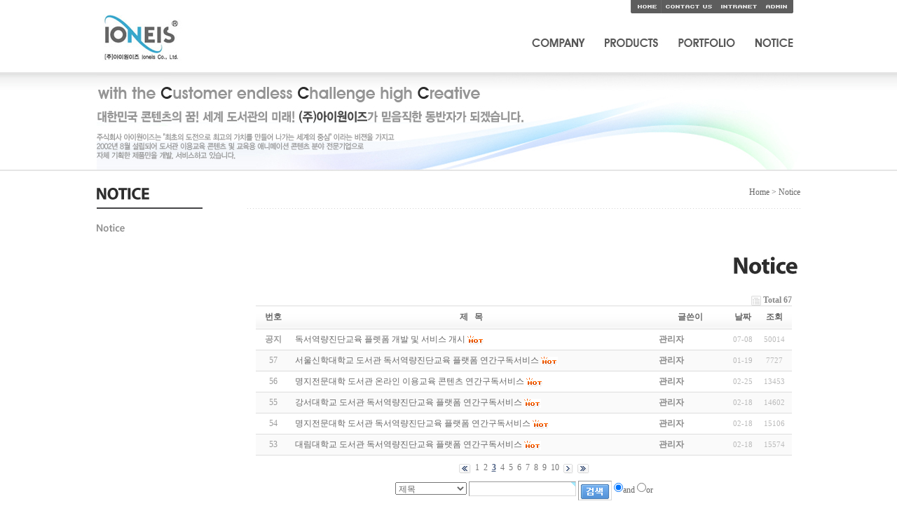

--- FILE ---
content_type: text/html; charset=euc-kr
request_url: http://ioneis.com/board/bbs/board.php?bo_table=notice&page=1&page=3
body_size: 15544
content:
<!-- <!DOCTYPE HTML PUBLIC "-//W3C//DTD HTML 4.01 Transitional//EN"> -->
<html>
<head>
<meta http-equiv="content-type" content="text/html; charset=euc-kr">
<title>아이원이즈 > 공지사항 3 페이지</title>
<link rel="stylesheet" href="../style.css" type="text/css">
</head>
<script type="text/javascript">
// 자바스크립트에서 사용하는 전역변수 선언
var g4_path      = "..";
var g4_bbs       = "bbs";
var g4_bbs_img   = "img";
var g4_url       = "http://ioneis.com/board";
var g4_is_member = "";
var g4_is_admin  = "";
var g4_bo_table  = "notice";
var g4_sca       = "";
var g4_charset   = "euc-kr";
var g4_cookie_domain = "";
var g4_is_gecko  = navigator.userAgent.toLowerCase().indexOf("gecko") != -1;
var g4_is_ie     = navigator.userAgent.toLowerCase().indexOf("msie") != -1;
</script>
<script type="text/javascript" src="../js/jquery-1.4.2.min.js"></script>
<script type="text/javascript" src="../js/common.js"></script>
<body topmargin="0" leftmargin="0" >
<a name="g4_head"></a>
<link rel="stylesheet" type="text/css" href="/style.css">
<style type="text/css">
<!--
body {
	background-image: url(/images/inc/sub_vis_bg.jpg);
	background-repeat: repeat-x;
}
-->
</style>

<body>
<table width="1004" border="0" align="center" cellpadding="0" cellspacing="0">
  <tr>
    <td><table width="100%" border="0" cellspacing="0" cellpadding="0">
      <tr>
        <td>
        <table width="100%" border="0" cellspacing="0" cellpadding="0">
          <tr>
            <td width="128" valign="middle"><a href="/"><img src="/images/inc/logo.jpg" width="128" height="78" border="0" /></a></td>
            <td valign="top"><table width="100%" border="0" cellspacing="0" cellpadding="0">
              <tr>
                <td align="right"><img src="/images/inc/small_navi.jpg" width="242" height="19" border="0" usemap="#smallnavvvv" /></td>
              </tr>
              <tr>
                <td height="84" align="right"><img src="/images/inc/menu.jpg" width="509" height="84" border="0" usemap="#top_menu" /></td>
              </tr>
            </table></td>
          </tr>
        </table>
<map name="top_menu">
<area shape="rect" coords="114,25,203,62" href="/company/p_1.php">
<area shape="rect" coords="225,27,310,61" href="/board/bbs/board.php?bo_table=pro_1" /><area shape="rect" coords="328,26,419,61" href="/board/bbs/board.php?bo_table=port" />
<area shape="rect" coords="434,26,506,59" href="/board/bbs/board.php?bo_table=notice" />
</map>
<map name="smallnavvvv" id="smallnavvvv">
<area shape="rect" coords="1,1,43,21" href="/" />
<area shape="rect" coords="44,2,122,28" href="/company/p_4.php" /><area shape="rect" coords="123,0,181,26" href="/board/bbs/board.php?bo_table=report" target="_self" />
<area shape="rect" coords="186,3,229,23" href="/board/adm" />
</map>        </td>
      </tr>
      <tr>
        <td valign="top"><table width="100%" border="0" cellspacing="0" cellpadding="0">
          <tr>
            <td>
<img src="/images/inc/sub_vis.jpg" width="1004" height="141" ></td>
          </tr>
          <tr>
            <td><table width="100%" border="0" cellspacing="0" cellpadding="0">
              <tr>
                <td width="151" valign="top"><table width="100%" border="0" cellspacing="0" cellpadding="0">
                  <tr>
                    <td><img src="/images/notice/left_top_vis.jpg" width="151" height="70" /></td>
                  </tr>
                  <tr>
                    <td><img src="/images/notice/left_menu.jpg" width="151" height="107" border="0" usemap="#Map" /></td>
  </tr>
                </table>
<map name="Map"><area shape="rect" coords="-2,3,148,21" href="/board/bbs/board.php?bo_table=notice">
</map></td>
                <td width="64">&nbsp;</td>
                <td valign="top"><table width="100%" border="0" cellspacing="0" cellpadding="0">
                  <tr>
                    <td><table width="100%" border="0" cellspacing="0" cellpadding="0">
                      <tr>
                        <td height="53" align="right" valign="bottom" style="padding-bottom:15px;"><p>Home &gt; Notice</p>
                          </td>
                      </tr>
                      <tr>
                        <td height="1" background="/images/inc/sub_con_line.jpg"></td>
                      </tr>
                    </table></td>
                  </tr>
                  <tr>
                    <td><table width="100%" border="0" cellspacing="0" cellpadding="0">
                      <tr>
                        <td><img src="/images/notice/p_1.jpg" width="789" height="123" /></td>
                      </tr>
                      <tr>
                        <td><table width="100%" border="0" cellspacing="0" cellpadding="0">
                          <tr>
                            <td><script type="text/javascript" src="../js/sideview.js"></script>

<style>
.board_top { clear:both; }

.board_list { clear:both; width:100%; table-layout:fixed; margin:5px 0 0 0; }
.board_list th { font-weight:bold; font-size:12px; } 
.board_list th { background:url(../skin/board/basic/img/title_bg.gif) repeat-x; } 
.board_list th { white-space:nowrap; height:34px; overflow:hidden; text-align:center; } 
.board_list th { border-top:1px solid #ddd; border-bottom:1px solid #ddd; } 

.board_list tr.bg0 { background-color:#fafafa; } 
.board_list tr.bg1 { background-color:#ffffff; } 

.board_list td { padding:.5em; }
.board_list td { border-bottom:1px solid #ddd; } 
.board_list td.num { color:#999999; text-align:center; }
.board_list td.checkbox { text-align:center; }
.board_list td.subject { overflow:hidden; }
.board_list td.name { padding:0 0 0 10px; }
.board_list td.datetime { font:normal 11px tahoma; color:#BABABA; text-align:center; }
.board_list td.hit { font:normal 11px tahoma; color:#BABABA; text-align:center; }
.board_list td.good { font:normal 11px tahoma; color:#BABABA; text-align:center; }
.board_list td.nogood { font:normal 11px tahoma; color:#BABABA; text-align:center; }

.board_list .notice { font-weight:normal; }
.board_list .current { font:bold 11px tahoma; color:#E15916; }
.board_list .comment { font-family:Tahoma; font-size:10px; color:#EE5A00; }

.board_button { clear:both; margin:10px 0 0 0; }

.board_page { clear:both; text-align:center; margin:3px 0 0 0; }
.board_page a:link { color:#777; }

.board_search { text-align:center; margin:10px 0 0 0; }
.board_search .stx { height:21px; border:1px solid #9A9A9A; border-right:1px solid #D8D8D8; border-bottom:1px solid #D8D8D8; }
</style>

<!-- 게시판 목록 시작 -->
<table width="97%" align="center" cellpadding="0" cellspacing="0"><tr><td>

    <!-- 분류 셀렉트 박스, 게시물 몇건, 관리자화면 링크 -->
    <div class="board_top">
        <div style="float:left;">
            <form name="fcategory" method="get" style="margin:0px;">
                        </form>
        </div>
        <div style="float:right;">
            <img src="../skin/board/basic/img/icon_total.gif" align="absmiddle" border='0'>
            <span style="color:#888888; font-weight:bold;">Total 67</span>
                                </div>
    </div>

    <!-- 제목 -->
    <form name="fboardlist" method="post">
    <input type='hidden' name='bo_table' value='notice'>
    <input type='hidden' name='sfl'  value=''>
    <input type='hidden' name='stx'  value=''>
    <input type='hidden' name='spt'  value=''>
    <input type='hidden' name='page' value='3'>
    <input type='hidden' name='sw'   value=''>

    <table cellspacing="0" cellpadding="0" class="board_list">
    <col width="50" />
        <col />
    <col width="110" />
    <col width="40" />
    <col width="50" />
            <tr>
        <th>번호</th>
                <th>제&nbsp;&nbsp;&nbsp;목</th>
        <th>글쓴이</th>
        <th><a href='/board/bbs/board.php?bo_table=notice&sop=and&sst=wr_datetime&sod=desc&sfl=&stx=&page=3'>날짜</a></th>
        <th><a href='/board/bbs/board.php?bo_table=notice&sop=and&sst=wr_hit&sod=desc&sfl=&stx=&page=3'>조회</a></th>
                    </tr>

    
    <tr class="bg1"> 
        <td class="num">
            <b>공지</b>        </td>
                <td class="subject">
            <nobr style='display:block; overflow:hidden;'><a href='../bbs/board.php?bo_table=notice&wr_id=280&page=3'><span class='notice'>독서역량진단교육 플렛폼 개발 및 서비스 개시</span></a>    <img src='../skin/board/basic/img/icon_hot.gif' align='absmiddle'> </nobr>        </td>
        <td class="name"><span class='member'>관리자</span></td>
        <td class="datetime">07-08</td>
        <td class="hit">50014</td>
                    </tr>
    
    <tr class="bg0"> 
        <td class="num">
            57        </td>
                <td class="subject">
            <nobr style='display:block; overflow:hidden;'><a href='../bbs/board.php?bo_table=notice&wr_id=290&page=3'>서울신학대학교 도서관 독서역량진단교육 플랫폼 연간구독서비스</a>    <img src='../skin/board/basic/img/icon_hot.gif' align='absmiddle'> </nobr>        </td>
        <td class="name"><span class='member'>관리자</span></td>
        <td class="datetime">01-19</td>
        <td class="hit">7727</td>
                    </tr>
    
    <tr class="bg1"> 
        <td class="num">
            56        </td>
                <td class="subject">
            <nobr style='display:block; overflow:hidden;'><a href='../bbs/board.php?bo_table=notice&wr_id=289&page=3'>명지전문대학 도서관 온라인 이용교육 콘텐츠 연간구독서비스</a>    <img src='../skin/board/basic/img/icon_hot.gif' align='absmiddle'> </nobr>        </td>
        <td class="name"><span class='member'>관리자</span></td>
        <td class="datetime">02-25</td>
        <td class="hit">13453</td>
                    </tr>
    
    <tr class="bg0"> 
        <td class="num">
            55        </td>
                <td class="subject">
            <nobr style='display:block; overflow:hidden;'><a href='../bbs/board.php?bo_table=notice&wr_id=288&page=3'>강서대학교 도서관 독서역량진단교육 플랫폼 연간구독서비스</a>    <img src='../skin/board/basic/img/icon_hot.gif' align='absmiddle'> </nobr>        </td>
        <td class="name"><span class='member'>관리자</span></td>
        <td class="datetime">02-18</td>
        <td class="hit">14602</td>
                    </tr>
    
    <tr class="bg1"> 
        <td class="num">
            54        </td>
                <td class="subject">
            <nobr style='display:block; overflow:hidden;'><a href='../bbs/board.php?bo_table=notice&wr_id=287&page=3'>명지전문대학 도서관 독서역량진단교육 플랫폼 연간구독서비스</a>    <img src='../skin/board/basic/img/icon_hot.gif' align='absmiddle'> </nobr>        </td>
        <td class="name"><span class='member'>관리자</span></td>
        <td class="datetime">02-18</td>
        <td class="hit">15106</td>
                    </tr>
    
    <tr class="bg0"> 
        <td class="num">
            53        </td>
                <td class="subject">
            <nobr style='display:block; overflow:hidden;'><a href='../bbs/board.php?bo_table=notice&wr_id=286&page=3'>대림대학교 도서관 독서역량진단교육 플랫폼 연간구독서비스</a>    <img src='../skin/board/basic/img/icon_hot.gif' align='absmiddle'> </nobr>        </td>
        <td class="name"><span class='member'>관리자</span></td>
        <td class="datetime">02-18</td>
        <td class="hit">15574</td>
                    </tr>
    
    
    </table>
    </form>

    <div class="board_button">
        <div style="float:left;">
                        </div>

        <div style="float:right;">
                </div>
    </div>

    <!-- 페이지 -->
    <div class="board_page">
                        <a href='./board.php?bo_table=notice&page=3&page=1'><img src='../skin/board/basic/img/page_begin.gif' border='0' align='absmiddle' title='처음'></a> &nbsp;<a href='./board.php?bo_table=notice&page=3&page=1'><span>1</span></a> &nbsp;<a href='./board.php?bo_table=notice&page=3&page=2'><span>2</span></a> &nbsp;<b><span style="color:#4D6185; font-size:12px; text-decoration:underline;">3</span></b>  &nbsp;<a href='./board.php?bo_table=notice&page=3&page=4'><span>4</span></a> &nbsp;<a href='./board.php?bo_table=notice&page=3&page=5'><span>5</span></a> &nbsp;<a href='./board.php?bo_table=notice&page=3&page=6'><span>6</span></a> &nbsp;<a href='./board.php?bo_table=notice&page=3&page=7'><span>7</span></a> &nbsp;<a href='./board.php?bo_table=notice&page=3&page=8'><span>8</span></a> &nbsp;<a href='./board.php?bo_table=notice&page=3&page=9'><span>9</span></a> &nbsp;<a href='./board.php?bo_table=notice&page=3&page=10'><span>10</span></a> &nbsp;<a href='./board.php?bo_table=notice&page=3&page=11'><img src='../skin/board/basic/img/page_next.gif' border='0' align='absmiddle' title='다음'></a> &nbsp;<a href='./board.php?bo_table=notice&page=3&page=14'><img src='../skin/board/basic/img/page_end.gif' border='0' align='absmiddle' title='맨끝'></a>            </div>

    <!-- 검색 -->
    <div class="board_search">
        <form name="fsearch" method="get">
        <input type="hidden" name="bo_table" value="notice">
        <input type="hidden" name="sca"      value="">
        <select name="sfl">
            <option value="wr_subject">제목</option>
            <option value="wr_content">내용</option>
            <option value="wr_subject||wr_content">제목+내용</option>
            <option value="mb_id,1">회원아이디</option>
            <option value="mb_id,0">회원아이디(코)</option>
            <option value="wr_name,1">글쓴이</option>
            <option value="wr_name,0">글쓴이(코)</option>
        </select>
        <input name="stx" class="stx" maxlength="15" itemname="검색어" required value=''>
        <input type="image" src="../skin/board/basic/img/btn_search.gif" border='0' align="absmiddle">
        <input type="radio" name="sop" value="and">and
        <input type="radio" name="sop" value="or">or
        </form>
    </div>

</td></tr></table>

<script type="text/javascript">
if ('') document.fcategory.sca.value = '';
if ('') {
    document.fsearch.sfl.value = '';

    if ('and' == 'and') 
        document.fsearch.sop[0].checked = true;

    if ('and' == 'or')
        document.fsearch.sop[1].checked = true;
} else {
    document.fsearch.sop[0].checked = true;
}
</script>

<!-- 게시판 목록 끝 -->
</td>
                          </tr>
                        </table></td>
                      </tr>
                    </table></td>
                  </tr>
                </table></td>
              </tr>
            </table></td>
          </tr>
        </table></td>
      </tr>
      <tr>
        <td>
        <table width="100%" border="0" cellspacing="0" cellpadding="0">
          <tr>
            <td><img src="/images/inc/copyright.jpg" width="1004" height="72" border="0" usemap="#copyright" /> </td>
  </tr>
        </table>
<map name="copyright" id="copyright"><area shape="rect" coords="929,8,1002,57" href="mailto:ceo@ioneis.com" />
</map>        
		</td>
      </tr>
    </table></td>
  </tr>
</table>
</body>
</html>

<!-- 사용스킨 : basic -->
<script type="text/javascript" src="../js/wrest.js"></script>

<!-- 새창 대신 사용하는 iframe -->
<iframe width=0 height=0 name='hiddenframe' style='display:none;'></iframe>


</body>
</html>


--- FILE ---
content_type: text/css
request_url: http://ioneis.com/style.css
body_size: 1631
content:
body, td, p, input, button, textarea, select, .c1 { font-family:맑은고딕,Tahoma,맑은고딕,Malgun Gothic; font-size:9pt; color:#666666; margin:0 0 0 0;}

form { margin:0px; }

img {border:0px;}

a:link, a:visited, a:active { text-decoration:none; color:#666666; font-size:9pt;}
a:hover { text-decoration:underline;font-size:9pt; }

a.menu:link, a.menu:visited, a.menu:active { text-decoration:none; color:#454545; }
a.menu:hover { text-decoration:none; }

.member {font-weight:bold;color:#888888;}
.guest  {font-weight:normal;color:#888888;}

.lh { line-height: 150%; }
.jt { text-align:justify; }
 
.li { font-weight:bold; font-size:18px; vertical-align:-4px; color:#66AEAD; }

.ul { list-style-type:square; color:#66AEAD; }

.ct { font-family: Verdana, 맑은고딕; color:#666666; } 

.ed { border:1px solid #CCCCCC; } 
.tx { border:1px solid #CCCCCC; } 

.small { font-size:10pt; font-family:맑은고딕; }
.cloudy, a.cloudy {color:#888888;} /* 흐림 */

input { border:1px solid #9A9A9A; border-right:1px solid #D8D8D8; border-bottom:1px solid #D8D8D8; padding:3px 2px 0 2px; }


input.ed {  border:1px solid #ffffff; }

input.ed_password { height:20px; border:1px solid #9A9A9A; border-right:1px solid #D8D8D8; border-bottom:1px solid #D8D8D8; padding:3px 2px 0 2px; font:9px Tahoma; }

textarea.tx { border:1px solid #9A9A9A; border-right:1px solid #D8D8D8; border-bottom:1px solid #D8D8D8; padding:2px; }

#topmenu_box {float:left;position:absolute;z-index:100;width:584px;height:90px;padding:0;margin-top:0;}

 /*일반 링크포커스 감추기*/
a {selector-dummy: expression(this.hideFocus=true);}